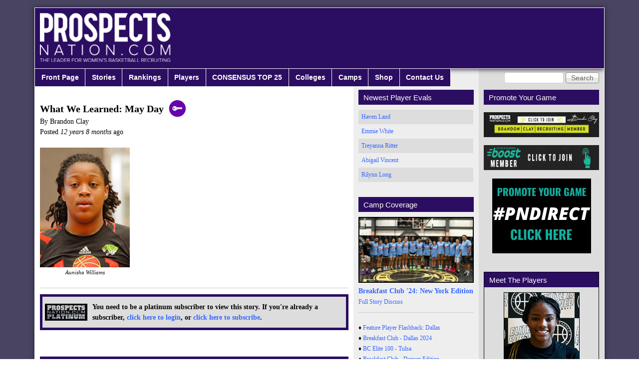

--- FILE ---
content_type: text/html; charset=utf-8
request_url: https://prospectsnation.com/story/what-we-learned-may-day
body_size: 9818
content:
<!DOCTYPE html PUBLIC "-//W3C//DTD XHTML+RDFa 1.0//EN"
  "http://www.w3.org/MarkUp/DTD/xhtml-rdfa-1.dtd">
<html xmlns="http://www.w3.org/1999/xhtml" xml:lang="en" version="XHTML+RDFa 1.0" dir="ltr" prefix="content: http://purl.org/rss/1.0/modules/content/ dc: http://purl.org/dc/terms/ foaf: http://xmlns.com/foaf/0.1/ og: http://ogp.me/ns# rdfs: http://www.w3.org/2000/01/rdf-schema# sioc: http://rdfs.org/sioc/ns# sioct: http://rdfs.org/sioc/types# skos: http://www.w3.org/2004/02/skos/core# xsd: http://www.w3.org/2001/XMLSchema#">

<head profile="http://www.w3.org/1999/xhtml/vocab">
  <meta charset="utf-8" />
<meta name="Generator" content="Drupal 7 (http://drupal.org)" />
<link rel="canonical" href="/story/what-we-learned-may-day" />
<link rel="shortlink" href="/node/20119" />
<link rel="shortcut icon" href="https://prospectsnation.com/favicon.ico" type="image/vnd.microsoft.icon" />
  <title>What We Learned: May Day | Prospects Nation</title>
  <link type="text/css" rel="stylesheet" href="https://prospectsnation.com/sites/default/files/css/css_xE-rWrJf-fncB6ztZfd2huxqgxu4WO-qwma6Xer30m4.css" media="all" />
<link type="text/css" rel="stylesheet" href="https://prospectsnation.com/sites/default/files/css/css_dWBHPbSQWh-19e3Bc29cTHIsefj--RoEVftmVdOAMn4.css" media="all" />
<link type="text/css" rel="stylesheet" href="https://prospectsnation.com/sites/default/files/css/css_DYdH_j0O1J_JSp54pjWVQ2D6r0lLlg0f4eWtVZ6lK5w.css" media="all" />
<link type="text/css" rel="stylesheet" href="https://prospectsnation.com/sites/default/files/css/css_WkIQlS2V8h4Vh16HARhGTGX8u2nA_FzvuTZ5-DXLwaQ.css" media="screen" />
<link type="text/css" rel="stylesheet" href="https://prospectsnation.com/sites/default/files/css/css_Ave6RhDw23VeAwk9vzRUkxvzMWQH48OOgA2m2lO03Gg.css" media="all" />
<link type="text/css" rel="stylesheet" href="https://prospectsnation.com/sites/default/files/css/css_uEBZb8VOAI_9o5QyD7kdrkVVxu0OQgKPNlpgfEONbWE.css" media="screen" />
  <script>window.google_analytics_uacct = "UA-53184135-1";</script>
<script src="//ajax.googleapis.com/ajax/libs/jquery/1.8.3/jquery.min.js"></script>
<script>window.jQuery || document.write("<script src='/sites/all/modules/jquery_update/replace/jquery/1.8/jquery.min.js'>\x3C/script>")</script>
<script src="https://prospectsnation.com/sites/default/files/js/js_Hfha9RCTNm8mqMDLXriIsKGMaghzs4ZaqJPLj2esi7s.js"></script>
<script src="https://prospectsnation.com/sites/default/files/js/js_FVhN18bbqzYEkTilvl31hOmd8NQtZUZya3wnwWYKd_Y.js"></script>
<script src="https://prospectsnation.com/sites/default/files/js/js_rVT5lJPha0r2ySS7eHs15POhIMTdyPv1SpHhlW_Ffb0.js"></script>
<script>(function(i,s,o,g,r,a,m){i["GoogleAnalyticsObject"]=r;i[r]=i[r]||function(){(i[r].q=i[r].q||[]).push(arguments)},i[r].l=1*new Date();a=s.createElement(o),m=s.getElementsByTagName(o)[0];a.async=1;a.src=g;m.parentNode.insertBefore(a,m)})(window,document,"script","https://www.google-analytics.com/analytics.js","ga");ga("create", "UA-53184135-1", {"cookieDomain":"auto"});ga("set", "anonymizeIp", true);ga("send", "pageview");</script>
<script src="https://prospectsnation.com/sites/default/files/js/js_mkOf8eAZHjkUnnEho5ZcIJJwwLD0XTdiKyIH4kf01P8.js"></script>
<script src="https://prospectsnation.com/sites/default/files/js/js_m2DK5VCJchgVnejX1qtRJ6QeMOTdAxxgnF5P2Xh-0FI.js"></script>
<script>jQuery.extend(Drupal.settings, {"basePath":"\/","pathPrefix":"","setHasJsCookie":0,"ajaxPageState":{"theme":"prospects_reloaded","theme_token":"GZ0lOhFGQ3yu22bOfFfUX67nBLV546cIHFWOHYl5fOk","jquery_version":"1.8","js":{"0":1,"\/\/ajax.googleapis.com\/ajax\/libs\/jquery\/1.8.3\/jquery.min.js":1,"1":1,"misc\/jquery-extend-3.4.0.js":1,"misc\/jquery-html-prefilter-3.5.0-backport.js":1,"misc\/jquery.once.js":1,"misc\/drupal.js":1,"sites\/all\/modules\/jquery_update\/replace\/ui\/external\/jquery.cookie.js":1,"sites\/all\/modules\/jquery_update\/replace\/misc\/jquery.form.min.js":1,"misc\/ajax.js":1,"sites\/all\/modules\/jquery_update\/js\/jquery_update.js":1,"sites\/all\/modules\/colorbox\/js\/colorbox.js":1,"sites\/all\/modules\/colorbox\/styles\/default\/colorbox_style.js":1,"sites\/all\/modules\/google_analytics\/googleanalytics.js":1,"2":1,"sites\/all\/modules\/views\/js\/base.js":1,"misc\/progress.js":1,"sites\/all\/modules\/views\/js\/ajax_view.js":1,"sites\/all\/libraries\/superfish\/jquery.hoverIntent.minified.js":1,"sites\/all\/libraries\/superfish\/supposition.js":1,"sites\/all\/libraries\/superfish\/superfish.js":1,"sites\/all\/libraries\/superfish\/supersubs.js":1,"sites\/all\/modules\/superfish\/superfish.js":1,"sites\/all\/themes\/prospects_reloaded\/scripts\/jquery-1.11.2.min.js":1,"sites\/all\/themes\/prospects_reloaded\/scripts\/jquery.browser.min.js":1,"sites\/all\/themes\/prospects_reloaded\/scripts\/jquery.bxslider.min.js":1,"sites\/all\/themes\/prospects_reloaded\/scripts\/jquery.tablesorter.min.js":1,"sites\/all\/themes\/prospects_reloaded\/scripts\/jquery.tablesorter.pager.js":1,"sites\/all\/themes\/prospects_reloaded\/scripts\/jquery.scrollTo.min.js":1,"sites\/all\/themes\/prospects_reloaded\/scripts\/main.js":1},"css":{"modules\/system\/system.base.css":1,"modules\/system\/system.menus.css":1,"modules\/system\/system.messages.css":1,"modules\/system\/system.theme.css":1,"modules\/comment\/comment.css":1,"sites\/all\/modules\/date\/date_api\/date.css":1,"sites\/all\/modules\/date\/date_popup\/themes\/datepicker.1.7.css":1,"modules\/field\/theme\/field.css":1,"modules\/node\/node.css":1,"modules\/search\/search.css":1,"modules\/user\/user.css":1,"sites\/all\/modules\/views\/css\/views.css":1,"sites\/all\/modules\/ckeditor\/css\/ckeditor.css":1,"sites\/all\/modules\/colorbox\/styles\/default\/colorbox_style.css":1,"sites\/all\/modules\/ctools\/css\/ctools.css":1,"sites\/all\/libraries\/superfish\/css\/superfish.css":1,"sites\/all\/themes\/adaptivetheme\/at_core\/css\/at.settings.style.headings.css":1,"sites\/all\/themes\/adaptivetheme\/at_core\/css\/at.settings.style.image.css":1,"sites\/all\/themes\/adaptivetheme\/at_core\/css\/at.layout.css":1,"sites\/all\/themes\/prospects_reloaded\/color\/colors.css":1,"sites\/all\/themes\/prospects_reloaded\/css\/prospects_reloaded.css":1,"sites\/all\/themes\/prospects_reloaded\/css\/prospects_reloaded.settings.style.css":1,"sites\/all\/themes\/prospects_reloaded\/lib\/jquery.bxslider.css":1,"public:\/\/adaptivetheme\/prospects_reloaded_files\/prospects_reloaded.default.layout.css":1,"public:\/\/adaptivetheme\/prospects_reloaded_files\/prospects_reloaded.fonts.css":1}},"colorbox":{"opacity":"0.85","current":"{current} of {total}","previous":"\u00ab Prev","next":"Next \u00bb","close":"Close","maxWidth":"98%","maxHeight":"98%","fixed":true,"mobiledetect":true,"mobiledevicewidth":"480px","file_public_path":"\/sites\/default\/files","specificPagesDefaultValue":"admin*\nimagebrowser*\nimg_assist*\nimce*\nnode\/add\/*\nnode\/*\/edit\nprint\/*\nprintpdf\/*\nsystem\/ajax\nsystem\/ajax\/*"},"googleanalytics":{"trackOutbound":1,"trackMailto":1,"trackDownload":1,"trackDownloadExtensions":"7z|aac|arc|arj|asf|asx|avi|bin|csv|doc(x|m)?|dot(x|m)?|exe|flv|gif|gz|gzip|hqx|jar|jpe?g|js|mp(2|3|4|e?g)|mov(ie)?|msi|msp|pdf|phps|png|ppt(x|m)?|pot(x|m)?|pps(x|m)?|ppam|sld(x|m)?|thmx|qtm?|ra(m|r)?|sea|sit|tar|tgz|torrent|txt|wav|wma|wmv|wpd|xls(x|m|b)?|xlt(x|m)|xlam|xml|z|zip","trackColorbox":1},"urlIsAjaxTrusted":{"\/search\/node":true,"\/story\/what-we-learned-may-day":true,"\/views\/ajax":true},"superfish":{"1":{"id":"1","sf":{"animation":{"opacity":"show","height":"show"},"speed":"\u0027fast\u0027","autoArrows":false,"dropShadows":true,"disableHI":false},"plugins":{"supposition":true,"bgiframe":false,"supersubs":{"minWidth":"12","maxWidth":"27","extraWidth":1}}}},"views":{"ajax_path":"\/views\/ajax","ajaxViews":{"views_dom_id:9206863518877b66ab2d69b637da0542":{"view_name":"player_stories","view_display_id":"block_4","view_args":"20119","view_path":"node\/20119","view_base_path":null,"view_dom_id":"9206863518877b66ab2d69b637da0542","pager_element":0}}},"adaptivetheme":{"prospects_reloaded":{"layout_settings":{"bigscreen":"two-sidebars-right","tablet_landscape":"two-sidebars-right","tablet_portrait":"one-col-vert","smalltouch_landscape":"one-col-vert","smalltouch_portrait":"one-col-stack"},"media_query_settings":{"bigscreen":"only screen and (min-width:1025px)","tablet_landscape":"only screen and (min-width:769px) and (max-width:1024px)","tablet_portrait":"only screen and (min-width:481px) and (max-width:768px)","smalltouch_landscape":"only screen and (min-width:321px) and (max-width:480px)","smalltouch_portrait":"only screen and (max-width:320px)"}}}});</script>
</head>
<body class="html not-front not-logged-in two-sidebars page-node page-node- page-node-20119 node-type-story site-name-hidden atr-7.x-3.x atv-7.x-3.0 site-name-prospects-nation section-story color-scheme-custom prospects-reloaded bs-n bb-n mb-dd mbp-l rc-0" >
  <div id="skip-link">
    <a href="#main-content" class="element-invisible element-focusable">Skip to main content</a>
  </div>
    <div class="texture-overlay">
	<div id="page" class="container page ssc-n ssw-n ssa-l sss-n btc-n btw-b bta-l bts-n ntc-n ntw-b nta-l nts-n ctc-n ctw-b cta-l cts-n ptc-n ptw-b pta-l pts-n">

		<header id="header" class="clearfix" role="banner">
			<div class="header-inner clearfix">

									<!-- start: Branding -->
					<div id="branding" class="branding-elements clearfix">

													<div id="logo">
								<a href="/"><img class="site-logo" typeof="foaf:Image" src="https://prospectsnation.com/sites/default/files/logo_0_0.png" alt="Prospects Nation" /></a>							</div>
						
													<!-- start: Site name and Slogan hgroup -->
							<div id="name-and-slogan" class="element-invisible h-group" id="name-and-slogan">

																	<h1 id="site-name" class="element-invisible" id="site-name"><a href="/" title="Home page">Prospects Nation</a></h1>
								
								
							</div><!-- /end #name-and-slogan -->
						
					</div><!-- /end #branding -->
				
				
			</div>

		</header> <!-- /header -->

		<div id="menu-bar" class="nav clearfix"><div id="block-search-form" class="block block-search no-title menu-wrapper menu-bar-wrapper clearfix odd first block-count-1 block-region-menu-bar block-form"  role="search">  
  
  <form action="/story/what-we-learned-may-day" method="post" id="search-block-form" accept-charset="UTF-8"><div><div class="container-inline">
      <h2 class="element-invisible">Search form</h2>
    <div class="form-item form-type-textfield form-item-search-block-form">
  <label class="element-invisible" for="edit-search-block-form--2">Search </label>
 <input title="Enter the terms you wish to search for." type="search" id="edit-search-block-form--2" name="search_block_form" value="" size="15" maxlength="128" class="form-text" />
</div>
<div class="form-actions form-wrapper" id="edit-actions"><input type="submit" id="edit-submit" name="op" value="Search" class="form-submit" /></div><input type="hidden" name="form_build_id" value="form-Mky_cQkcMfoCyNWDrKxZrBgVxJNEopssACxWYWDTQ-Y" />
<input type="hidden" name="form_id" value="search_block_form" />
</div>
</div></form>
  </div><nav id="block-superfish-1" class="block block-superfish menu-wrapper menu-bar-wrapper clearfix even last block-count-2 block-region-menu-bar block-1" >  
      <h2 class="element-invisible block-title">Main menu</h2>
  
  <ul id="superfish-1" class="menu sf-menu sf-main-menu sf-horizontal sf-style-none sf-total-items-9 sf-parent-items-6 sf-single-items-3"><li id="menu-218-1" class="first odd sf-item-1 sf-depth-1 sf-no-children"><a href="/" title="" class="sf-depth-1">Front Page</a></li><li id="menu-525-1" class="middle even sf-item-2 sf-depth-1 sf-no-children"><a href="/storyarchive" title="" class="sf-depth-1">Stories</a></li><li id="menu-526-1" class="middle odd sf-item-3 sf-depth-1 sf-total-children-3 sf-parent-children-2 sf-single-children-1 menuparent"><a href="/players/ranked/all/" title="" class="sf-depth-1 menuparent">Rankings</a><ul><li id="menu-5498-1" class="first odd sf-item-1 sf-depth-2 sf-total-children-3 sf-parent-children-0 sf-single-children-3 menuparent"><a href="https://prospectsnation.com/2025-consensus-top-25" title="" class="sf-depth-2 menuparent">CONSENSUS TOP 25</a><ul><li id="menu-5500-1" class="first odd sf-item-1 sf-depth-3 sf-no-children"><a href="https://prospectsnation.com/2025-consensus-top-25" title="" class="sf-depth-3">CONSENSUS T25 - 2025</a></li><li id="menu-5501-1" class="middle even sf-item-2 sf-depth-3 sf-no-children"><a href="https://prospectsnation.com/2026-consensus-top-25" title="CONSENSUS Top 25 rankings 2026." class="sf-depth-3">CONSENSUS T25 - 2026</a></li><li id="menu-5504-1" class="last odd sf-item-3 sf-depth-3 sf-no-children"><a href="https://prospectsnation.com/2027-consensus-top-20" title="Consensus Rankings - Class of 2027" class="sf-depth-3">CONSENSUS T20 - 2027</a></li></ul></li><li id="menu-5492-1" class="middle even sf-item-2 sf-depth-2 sf-no-children"><a href="https://prospectsnation.com/players/e150/2027" title="ELITE 40 - 2027" class="sf-depth-2">ELITE 25 -- 2027</a></li><li id="menu-1539-1" class="last odd sf-item-3 sf-depth-2 sf-total-children-14 sf-parent-children-0 sf-single-children-14 menuparent"><a href="http://prospectsnation.com/players/ranked/all" title="" class="sf-depth-2 menuparent">ELITE 150 Archive</a><ul><li id="menu-915-1" class="first odd sf-item-1 sf-depth-3 sf-no-children"><a href="/players/ranked/2013" title="2013 Top 100 Players" class="sf-depth-3">ELITE 100--2013</a></li><li id="menu-916-1" class="middle even sf-item-2 sf-depth-3 sf-no-children"><a href="/players/ranked/2014" title="2014 Top 150 Players" class="sf-depth-3">ELITE 150--2014</a></li><li id="menu-917-1" class="middle odd sf-item-3 sf-depth-3 sf-no-children"><a href="/players/ranked/2015" title="2015 Top 150 Players" class="sf-depth-3">ELITE 150--2015</a></li><li id="menu-918-1" class="middle even sf-item-4 sf-depth-3 sf-no-children"><a href="/players/ranked/2016" title="2016 Top 150 Players" class="sf-depth-3">ELITE 150 -- 2016</a></li><li id="menu-919-1" class="middle odd sf-item-5 sf-depth-3 sf-no-children"><a href="/players/ranked/2017" title="2017 Top 150 Players" class="sf-depth-3">ELITE 150 -- 2017</a></li><li id="menu-1545-1" class="middle even sf-item-6 sf-depth-3 sf-no-children"><a href="http://prospectsnation.com/players/ranked/2018" title="Top 150 players in 2018 class" class="sf-depth-3">ELITE 150 -- 2018</a></li><li id="menu-2948-1" class="middle odd sf-item-7 sf-depth-3 sf-no-children"><a href="https://prospectsnation.com/players/ranked/2019" title="Top 150 players from the 2019 class." class="sf-depth-3">ELITE 150 -- 2019</a></li><li id="menu-3750-1" class="middle even sf-item-8 sf-depth-3 sf-no-children"><a href="https://prospectsnation.com/players/ranked/2020" title="Top 60 Rankings - 2020 class" class="sf-depth-3">ELITE 150 -- 2020</a></li><li id="menu-4286-1" class="middle odd sf-item-9 sf-depth-3 sf-no-children"><a href="https://prospectsnation.com/players/ranked/2021" title="Top 150 players in the 2021 class." class="sf-depth-3">ELITE 150 -- 2021</a></li><li id="menu-5219-1" class="middle even sf-item-10 sf-depth-3 sf-no-children"><a href="https://prospectsnation.com/players/e150/2022" title="ELITE 150 - Class of 2022" class="sf-depth-3">ELITE 150 -- 2022</a></li><li id="menu-5358-1" class="middle odd sf-item-11 sf-depth-3 sf-no-children"><a href="https://prospectsnation.com/players/e150/2023" title="2023 ELITE 150" class="sf-depth-3">ELITE 150 -- 2023</a></li><li id="menu-5488-1" class="middle even sf-item-12 sf-depth-3 sf-no-children"><a href="https://prospectsnation.com/players/e150/2024" title="Elite 150 Watch List - 2024" class="sf-depth-3">ELITE 150 -- 2024</a></li><li id="menu-5490-1" class="middle odd sf-item-13 sf-depth-3 sf-no-children"><a href="https://prospectsnation.com/players/e150/2025" title="Top 150 - 2025 Class" class="sf-depth-3">ELITE 150 -- 2025</a></li><li id="menu-5491-1" class="last even sf-item-14 sf-depth-3 sf-no-children"><a href="https://prospectsnation.com/players/e150/2026" title="ELITE 150 - 2026" class="sf-depth-3">ELITE 150 -- 2026</a></li></ul></li></ul></li><li id="menu-527-1" class="middle even sf-item-4 sf-depth-1 sf-total-children-10 sf-parent-children-4 sf-single-children-6 menuparent"><a href="/players/all" title="" class="sf-depth-1 menuparent">Players</a><ul><li id="menu-1150-1" class="first odd sf-item-1 sf-depth-2 sf-no-children"><a href="/players/all" title="" class="sf-depth-2">All Players</a></li><li id="menu-1731-1" class="middle even sf-item-2 sf-depth-2 sf-total-children-13 sf-parent-children-0 sf-single-children-13 menuparent"><a href="http://prospectsnation.com/players/all/2014" title="List of past classes of players" class="sf-depth-2 menuparent">Past Players</a><ul><li id="menu-927-1" class="first odd sf-item-1 sf-depth-3 sf-no-children"><a href="/players/all/2013" title="2013 Prospects List" class="sf-depth-3">2013 Players</a></li><li id="menu-928-1" class="middle even sf-item-2 sf-depth-3 sf-no-children"><a href="/players/all/2014" title="2014 Prospects List" class="sf-depth-3">2014 Players</a></li><li id="menu-929-1" class="middle odd sf-item-3 sf-depth-3 sf-no-children"><a href="/players/all/2015" title="2015 Prospects List" class="sf-depth-3">2015 Players</a></li><li id="menu-930-1" class="middle even sf-item-4 sf-depth-3 sf-no-children"><a href="/players/all/2016" title="2016 Prospects List" class="sf-depth-3">2016 Players</a></li><li id="menu-931-1" class="middle odd sf-item-5 sf-depth-3 sf-no-children"><a href="/players/all/2017" title="2017 Prospects List" class="sf-depth-3">2017 Players</a></li><li id="menu-932-1" class="middle even sf-item-6 sf-depth-3 sf-no-children"><a href="/players/all/2018" title="2018 Prospects List" class="sf-depth-3">2018 Players</a></li><li id="menu-933-1" class="middle odd sf-item-7 sf-depth-3 sf-no-children"><a href="/players/all/2019" title="2019 Prospects List" class="sf-depth-3">2019 Players</a></li><li id="menu-934-1" class="middle even sf-item-8 sf-depth-3 sf-no-children"><a href="/players/all/2020" title="2020 Prospects List" class="sf-depth-3">2020 Players</a></li><li id="menu-1732-1" class="middle odd sf-item-9 sf-depth-3 sf-no-children"><a href="http://prospectsnation.com/players/all/2021" title="Players from the 2021 graduating class" class="sf-depth-3">2021 Players</a></li><li id="menu-1733-1" class="middle even sf-item-10 sf-depth-3 sf-no-children"><a href="http://prospectsnation.com/players/all/2022" title="List of players from the 2022 graduating class." class="sf-depth-3">2022 Players</a></li><li id="menu-3947-1" class="middle odd sf-item-11 sf-depth-3 sf-no-children"><a href="http://prospectsnation.com/players/all/2023" title="List of players from the 2023 graduating class." class="sf-depth-3">2023 Players</a></li><li id="menu-3948-1" class="middle even sf-item-12 sf-depth-3 sf-no-children"><a href="http://prospectsnation.com/players/all/2024" title="List of player from the 2024 graduating class." class="sf-depth-3">2024 Players</a></li><li id="menu-4288-1" class="last odd sf-item-13 sf-depth-3 sf-no-children"><a href="http://prospectsnation.com/players/all/2025" title="2025 Player List" class="sf-depth-3">2025 Players</a></li></ul></li><li id="menu-5351-1" class="middle odd sf-item-3 sf-depth-2 sf-no-children"><a href="https://prospectsnation.com/players/all/2026" title="List of players from the 2026 graduating class." class="sf-depth-2">2026 Players</a></li><li id="menu-5352-1" class="middle even sf-item-4 sf-depth-2 sf-no-children"><a href="https://prospectsnation.com/players/all/2027" title="List of player from the 2027 graduating class." class="sf-depth-2">2027 Players</a></li><li id="menu-5486-1" class="middle odd sf-item-5 sf-depth-2 sf-no-children"><a href="https://prospectsnation.com/players/all/2028" title="List of players from the 2028 graduating class." class="sf-depth-2">2028 Players</a></li><li id="menu-5487-1" class="middle even sf-item-6 sf-depth-2 sf-no-children"><a href="https://prospectsnation.com/players/all/2029" title="List of players from the 2029 graduating class." class="sf-depth-2">2029 Players</a></li><li id="menu-1730-1" class="middle odd sf-item-7 sf-depth-2 sf-total-children-3 sf-parent-children-0 sf-single-children-3 menuparent"><a href="http://prospectsnation.com/players/all/2020" title="Players yet to enter high school" class="sf-depth-2 menuparent">Underclass Players</a><ul><li id="menu-5493-1" class="first odd sf-item-1 sf-depth-3 sf-no-children"><a href="https://prospectsnation.com/players/all/2030" title="List of Players from the 2030 Class graduating class." class="sf-depth-3">2030 Players</a></li><li id="menu-5494-1" class="middle even sf-item-2 sf-depth-3 sf-no-children"><a href="https://prospectsnation.com/players/all/2031" title="List of players from the 2031 graduating class." class="sf-depth-3">2031 Players</a></li><li id="menu-5505-1" class="last odd sf-item-3 sf-depth-3 sf-no-children"><a href="https://prospectsnation.com/players/all/2032" title="Class of 2032 players" class="sf-depth-3">2032 Players</a></li></ul></li><li id="menu-938-1" class="middle even sf-item-8 sf-depth-2 sf-total-children-8 sf-parent-children-0 sf-single-children-8 menuparent"><a href="/players/all/int" title="" class="sf-depth-2 menuparent">International Prospects</a><ul><li id="menu-1153-1" class="first odd sf-item-1 sf-depth-3 sf-no-children"><a href="/players/all/int" title="" class="sf-depth-3">All International</a></li><li id="menu-4285-1" class="middle even sf-item-2 sf-depth-3 sf-no-children"><a href="https://prospectsnation.com/players/all/int/2019" title="2019 players from outside the USA." class="sf-depth-3">2019 International</a></li><li id="menu-3197-1" class="middle odd sf-item-3 sf-depth-3 sf-no-children"><a href="https://prospectsnation.com/players/all/int/2018" title="2018 players from outside the USA" class="sf-depth-3">2018 International</a></li><li id="menu-3110-1" class="middle even sf-item-4 sf-depth-3 sf-no-children"><a href="https://prospectsnation.com/players/all/int/2017" title="List of international players in the class of 2017." class="sf-depth-3">2017 International</a></li><li id="menu-2284-1" class="middle odd sf-item-5 sf-depth-3 sf-no-children"><a href="http://prospectsnation.com/players/all/int/2016" title="List of international players in the 2016 class." class="sf-depth-3">2016 International</a></li><li id="menu-939-1" class="middle even sf-item-6 sf-depth-3 sf-no-children"><a href="/players/all/int/2015" title="" class="sf-depth-3">2015 International </a></li><li id="menu-940-1" class="middle odd sf-item-7 sf-depth-3 sf-no-children"><a href="/players/all/int/2014" title="" class="sf-depth-3">2014 International</a></li><li id="menu-941-1" class="last even sf-item-8 sf-depth-3 sf-no-children"><a href="/players/all/int/2013" title="" class="sf-depth-3">2013 International </a></li></ul></li><li id="menu-942-1" class="middle odd sf-item-9 sf-depth-2 sf-no-children"><a href="/players/states" title="" class="sf-depth-2">Players By State</a></li><li id="menu-2313-1" class="last even sf-item-10 sf-depth-2 sf-total-children-4 sf-parent-children-0 sf-single-children-4 menuparent"><a href="/players/all/pro" title="" class="sf-depth-2 menuparent">Pro Prospects</a><ul><li id="menu-2314-1" class="first odd sf-item-1 sf-depth-3 sf-no-children"><a href="/players/all/pro/2016" title="" class="sf-depth-3">2016 Pro Prospects</a></li><li id="menu-2315-1" class="middle even sf-item-2 sf-depth-3 sf-no-children"><a href="/players/all/pro/2017" title="" class="sf-depth-3">2017 Pro Prospects</a></li><li id="menu-2316-1" class="middle odd sf-item-3 sf-depth-3 sf-no-children"><a href="/players/all/pro/2018" title="" class="sf-depth-3">2018 Pro Prospects</a></li><li id="menu-2317-1" class="last even sf-item-4 sf-depth-3 sf-no-children"><a href="/players/all/pro/2019" title="" class="sf-depth-3">2019 Pro Prospects</a></li></ul></li></ul></li><li id="menu-5499-1" class="middle odd sf-item-5 sf-depth-1 sf-total-children-2 sf-parent-children-0 sf-single-children-2 menuparent"><a href="https://prospectsnation.com/2025-consensus-top-25" title="CONSENSUS TOP 25 Player Rankings" class="sf-depth-1 menuparent">CONSENSUS TOP 25</a><ul><li id="menu-5503-1" class="first odd sf-item-1 sf-depth-2 sf-no-children"><a href="https://prospectsnation.com/2025-consensus-top-25" title="2025 Consensus Top 25" class="sf-depth-2">2025 CONSENSUS</a></li><li id="menu-5502-1" class="last even sf-item-2 sf-depth-2 sf-no-children"><a href="https://prospectsnation.com/2026-consensus-top-25" title="2026 Consensus Top 25" class="sf-depth-2">2026 CONSENSUS</a></li></ul></li><li id="menu-528-1" class="middle even sf-item-6 sf-depth-1 sf-total-children-5 sf-parent-children-1 sf-single-children-4 menuparent"><a href="/players/committed/2015" title="" class="sf-depth-1 menuparent">Colleges</a><ul><li id="menu-5496-1" class="first odd sf-item-1 sf-depth-2 sf-no-children"><a href="https://prospectsnation.com/players/verbals/2024" title="Commitments from the 2024 class." class="sf-depth-2">2024 Commits</a></li><li id="menu-5497-1" class="middle even sf-item-2 sf-depth-2 sf-no-children"><a href="https://prospectsnation.com/players/verbals/2025" title="Commitments from the 2025 class." class="sf-depth-2">2025 Verbals</a></li><li id="menu-1540-1" class="middle odd sf-item-3 sf-depth-2 sf-no-children"><a href="http://prospectsnation.com/college-news" title="" class="sf-depth-2">College Recruiting News</a></li><li id="menu-3113-1" class="middle even sf-item-4 sf-depth-2 sf-total-children-10 sf-parent-children-0 sf-single-children-10 menuparent"><a href="https://prospectsnation.com/players/committed/2015" title="Past Recruiting Classes By School" class="sf-depth-2 menuparent">Recruiting Class Archive</a><ul><li id="menu-5495-1" class="first odd sf-item-1 sf-depth-3 sf-no-children"><a href="https://prospectsnation.com/players/verbals/2023" title="Commits from the 2023 recruiting class." class="sf-depth-3">2023 Commits</a></li><li id="menu-5356-1" class="middle even sf-item-2 sf-depth-3 sf-no-children"><a href="https://prospectsnation.com/players/verbals/2022" title="Commitments from the class of 2022" class="sf-depth-3">2022 Commits</a></li><li id="menu-5217-1" class="middle odd sf-item-3 sf-depth-3 sf-no-children"><a href="https://prospectsnation.com/players/verbals/2021" title="Commitments in the class of 2021" class="sf-depth-3">2021 Commits</a></li><li id="menu-4287-1" class="middle even sf-item-4 sf-depth-3 sf-no-children"><a href="https://prospectsnation.com/players/verbals/2020" title="2020 Verbal Commitments" class="sf-depth-3">2020 Commits</a></li><li id="menu-3112-1" class="middle odd sf-item-5 sf-depth-3 sf-no-children"><a href="https://prospectsnation.com/players/verbals/2019" title="2019 Verbal Commitments" class="sf-depth-3">2019 Commits</a></li><li id="menu-3106-1" class="middle even sf-item-6 sf-depth-3 sf-no-children"><a href="https://prospectsnation.com/players/verbals/2018" title="2018 Commitments" class="sf-depth-3">2018 Commits</a></li><li id="menu-1727-1" class="middle odd sf-item-7 sf-depth-3 sf-no-children"><a href="http://prospectsnation.com/players/verbals/2017" title="2017 Commitments" class="sf-depth-3">2017 Commits</a></li><li id="menu-949-1" class="middle even sf-item-8 sf-depth-3 sf-no-children"><a href="http://prospectsnation.com/players/committed/2016" title="Committed players in the 2016 class." class="sf-depth-3">2016 Commits</a></li><li id="menu-948-1" class="middle odd sf-item-9 sf-depth-3 sf-no-children"><a href="/players/committed/2015" title="" class="sf-depth-3">2015 Commits</a></li><li id="menu-947-1" class="last even sf-item-10 sf-depth-3 sf-no-children"><a href="/players/committed/2014" title="" class="sf-depth-3">2014 Commits</a></li></ul></li><li id="menu-1729-1" class="last odd sf-item-5 sf-depth-2 sf-no-children"><a href="http://prospectsnation.com/transfer-tracker" title="" class="sf-depth-2">Transfer Tracker</a></li></ul></li><li id="menu-2297-1" class="middle odd sf-item-7 sf-depth-1 sf-total-children-4 sf-parent-children-0 sf-single-children-4 menuparent"><a href="http://prospectsnation.com/camps" title="Exposure camps covered by PN Staff." class="sf-depth-1 menuparent">Camps</a><ul><li id="menu-2304-1" class="first odd sf-item-1 sf-depth-2 sf-no-children"><a href="http://prospectsnation.com/camps" title="Exposure Camp Calendar" class="sf-depth-2">Camp Calendar</a></li><li id="menu-5353-1" class="middle even sf-item-2 sf-depth-2 sf-no-children"><a href="https://prospectsnation.com/pn-all-american-camp" title="PN All-American Camp" class="sf-depth-2">PN All-American Camp 2023</a></li><li id="menu-2306-1" class="middle odd sf-item-3 sf-depth-2 sf-no-children"><a href="http://prospectsnation.com/players/all/eba" title="See some of the players who have competed at Elite Basketball Academy camps." class="sf-depth-2">BCS Training Academy</a></li><li id="menu-2305-1" class="last even sf-item-4 sf-depth-2 sf-no-children"><a href="http://prospectsnation.com/players/all/checkmeout" title="See some of the players who have competed in Check Me Out Showcases." class="sf-depth-2">Check Me Out Showcases</a></li></ul></li><li id="menu-530-1" class="middle even sf-item-8 sf-depth-1 sf-total-children-3 sf-parent-children-0 sf-single-children-3 menuparent"><a href="https://prospectsnation.com" title="ProspectsNation.com" class="sf-depth-1 menuparent">Shop</a><ul><li id="menu-5221-1" class="first odd sf-item-1 sf-depth-2 sf-no-children"><a href="https://prospectsnation.com/pn-direct" title="PN Direct Player Evals." class="sf-depth-2">Direct Evaluations</a></li><li id="menu-5222-1" class="middle even sf-item-2 sf-depth-2 sf-no-children"><a href="https://shop.eliteisearned.com" title="Elite Is Earned Gear -- Online Store" class="sf-depth-2">Get EIE Gear</a></li><li id="menu-5223-1" class="last odd sf-item-3 sf-depth-2 sf-no-children"><a href="https://brandonclaylifestyle.com/collections/all" title="Brandon Clay Lifestyle Store" class="sf-depth-2">Get BCL Gear</a></li></ul></li><li id="menu-957-1" class="last odd sf-item-9 sf-depth-1 sf-no-children"><a href="/contact-us" title="Contact Us" class="sf-depth-1">Contact Us</a></li></ul>
  </nav></div>
		<!-- Breadcrumbs -->
		
		
		<div id="columns">
			<div class="columns-inner clearfix">

				<div id="content-column">
					<div class="content-inner">
						<!-- Messages and Help -->
																		
						
						<section id="main-content" role="main">

																						<header id="main-content-header" class="clearfix">

																														<h1 id="page-title">What We Learned: May Day</h1>
																												
								</header>
														
															<div id="content">
									<div id="block-system-main" class="block block-system no-title odd first block-count-3 block-region-content block-main" >  
  
  <article id="node-20119" class="node node-story article odd node-full ia-n clearfix" about="/story/what-we-learned-may-day" typeof="sioc:Item foaf:Document" role="article">
  <!-- TESTING4 -->  			<footer class="submitted">
					 <!--  <p class="author-datetime"><span property="dc:date dc:created" content="2013-05-13T10:44:39-07:00" datatype="xsd:dateTime" rel="sioc:has_creator">Submitted by <span class="username" xml:lang="" about="/users/hansen" typeof="sioc:UserAccount" property="foaf:name" datatype="">hansen</span> on <time datetime="2013-05-13T10:44:39-0700" pubdate="pubdate">Mon, 2013-05-13 10:44</time></span></p> -->
		</footer>
	         

	<div class="view view-player-stories view-id-player_stories view-display-id-block_4 view-dom-id-9206863518877b66ab2d69b637da0542">
        
  
  
      <div class="view-content">
        <div>
      
  <div class="player_story_title">        <span>What We Learned: May Day</span><span class="views-field-field-premium-flag"><img src="/sites/default/files/hg_small.png"></span>  </div>  <div class="player_story_author">    <span>By</span>    <div>Brandon Clay</div>  </div>  
  <div class="player_story_author_role">        <div></div>  </div>  
  <div class="player_story_date">    <span>Posted</span>    <span><em class="placeholder">12 years 8 months</em> ago</span>  </div>  
          <div class="player_story_photo"><div class="image-caption"><img typeof="foaf:Image" class="image-style-story" src="https://prospectsnation.com/sites/default/files/styles/story/public/aunisha-williams-150.jpg?itok=cGgXA-6U" width="300" height="400" alt="What We Learned: May Day" title="What We Learned: May Day" />Aunisha Williams</div></div>    
  <div class="story_border">        <span></span>  </div>  
  <div class="views-field views-field-field-small-deck">        <div class="field-content"></div>  </div>  </div>
    </div>
  
  
  
  
  
  
</div><!-- <p>Platinum subscribers can read all of the latest stories</p> -->
 <p class="premium-content-warning">You need to be a platinum subscriber to view this story. If you're already a subscriber, <a href="/user/login">click here to login</a>, or <a href="/get-platinum">click here to subscribe</a>.</p>
</article>

  </div><section id="block-block-10" class="block block-block even last block-count-4 block-region-content block-10" >  
      <h2 class="block-title">Follow The Feed</h2>
  
  <p><a class="twitter-follow-button" data-show-count="false" data-size="large" href="https://twitter.com/BrandonClayPSB?ref_src=twsrc%5Etfw" style="text-decoration: underline; color: rgb(147, 110, 198);">Follow @BrandonClayPSB</a><br />
<a class="twitter-follow-button" data-show-count="false" data-size="large" href="https://twitter.com/ChrisHansenPSB?ref_src=twsrc%5Etfw">Follow @ChrisHansenPSB</a><br />
<a class="twitter-follow-button" data-show-count="false" data-size="large" href="https://twitter.com/ProspectsNation?ref_src=twsrc%5Etfw">Follow @ProspectsNation</a></p>

  </section>								</div>
							
							<!-- Feed icons (RSS, Atom icons etc -->
							
						</section> <!-- /main-content -->

						<div class="region region-content-aside"><div class="region-inner clearfix"><section id="block-views-storyarchive-block" class="block block-views odd first last block-count-5 block-region-content-aside block-storyarchive-block" ><div class="block-inner clearfix">  
      <h2 class="block-title">Latest Articles</h2>
  
  <div class="block-content content"><div class="view view-storyarchive view-id-storyarchive view-display-id-block view-dom-id-b8c9cda326cf41799f899f5c99f9324c">
        
  
  
      <div class="view-content">
      <table  class="views-table cols-4">
         <thead>
      <tr>
                  <th  class="views-field views-field-field-premium-flag" scope="col">
                      </th>
                  <th  class="views-field views-field-title" scope="col">
            Title          </th>
                  <th  class="views-field views-field-field-author" scope="col">
            Author          </th>
                  <th  class="views-field views-field-created" scope="col">
            Date          </th>
              </tr>
    </thead>
    <tbody>
          <tr  class="odd views-row-first">
                  <td  class="views-field views-field-field-premium-flag">
                      </td>
                  <td  class="views-field views-field-title">
            <a href="/story/eie-camp-rewind">EIE Camp Rewind</a>          </td>
                  <td  class="views-field views-field-field-author">
            Chris Hansen          </td>
                  <td  class="views-field views-field-created">
            2026-01-13 10:39          </td>
              </tr>
          <tr  class="even">
                  <td  class="views-field views-field-field-premium-flag">
                      </td>
                  <td  class="views-field views-field-title">
            <a href="/story/rankings-release-2026-2027">Rankings Release - 2026 &amp; 2027</a>          </td>
                  <td  class="views-field views-field-field-author">
            Chris Hansen          </td>
                  <td  class="views-field views-field-created">
            2025-10-08 09:13          </td>
              </tr>
          <tr  class="odd">
                  <td  class="views-field views-field-field-premium-flag">
                      </td>
                  <td  class="views-field views-field-title">
            <a href="/story/film-room-evals-october-6">Film Room Evals - October 6</a>          </td>
                  <td  class="views-field views-field-field-author">
            Brandon Clay          </td>
                  <td  class="views-field views-field-created">
            2025-10-06 08:22          </td>
              </tr>
          <tr  class="even">
                  <td  class="views-field views-field-field-premium-flag">
                      </td>
                  <td  class="views-field views-field-title">
            <a href="/story/scrambling-spots-usab-trials">Scrambling For Spots At USAB Trials</a>          </td>
                  <td  class="views-field views-field-field-author">
            Chris Hansen &amp; Brandon Clay          </td>
                  <td  class="views-field views-field-created">
            2025-05-24 10:18          </td>
              </tr>
          <tr  class="odd">
                  <td  class="views-field views-field-field-premium-flag">
                      </td>
                  <td  class="views-field views-field-title">
            <a href="/story/usa-trials-first-day-standouts">USA Trials - First Day Standouts</a>          </td>
                  <td  class="views-field views-field-field-author">
            Chris Hansen &amp; Brandon Clay          </td>
                  <td  class="views-field views-field-created">
            2025-05-22 22:57          </td>
              </tr>
          <tr  class="even">
                  <td  class="views-field views-field-field-premium-flag">
                      </td>
                  <td  class="views-field views-field-title">
            <a href="/story/indy-small-group-sessions-group-2">Indy Small Group Sessions - Group 2</a>          </td>
                  <td  class="views-field views-field-field-author">
            Brandon Clay          </td>
                  <td  class="views-field views-field-created">
            2025-05-09 18:12          </td>
              </tr>
          <tr  class="odd">
                  <td  class="views-field views-field-field-premium-flag">
                      </td>
                  <td  class="views-field views-field-title">
            <a href="/story/bc-small-groups-indy">BC Small Groups - Indy</a>          </td>
                  <td  class="views-field views-field-field-author">
            Brandon Clay          </td>
                  <td  class="views-field views-field-created">
            2025-05-05 12:04          </td>
              </tr>
          <tr  class="even">
                  <td  class="views-field views-field-field-premium-flag">
                      </td>
                  <td  class="views-field views-field-title">
            <a href="/story/bc-brand-marketing-april-14">BC Brand Marketing - April 14</a>          </td>
                  <td  class="views-field views-field-field-author">
            Brandon Clay          </td>
                  <td  class="views-field views-field-created">
            2025-04-14 16:23          </td>
              </tr>
          <tr  class="odd">
                  <td  class="views-field views-field-field-premium-flag">
                      </td>
                  <td  class="views-field views-field-title">
            <a href="/story/spring-showdown-day-one">Spring Showdown Day One</a>          </td>
                  <td  class="views-field views-field-field-author">
            Brandon Clay          </td>
                  <td  class="views-field views-field-created">
            2025-03-30 08:01          </td>
              </tr>
          <tr  class="even views-row-last">
                  <td  class="views-field views-field-field-premium-flag">
                      </td>
                  <td  class="views-field views-field-title">
            <a href="/story/sooners-land-no-1-chavez">Sooners Land No. 1 Chavez</a>          </td>
                  <td  class="views-field views-field-field-author">
            Chris Hansen          </td>
                  <td  class="views-field views-field-created">
            2025-03-26 07:56          </td>
              </tr>
      </tbody>
</table>
    </div>
  
  
  
  
  
  
</div></div>
  </div></section></div></div>
					</div>
				</div> <!-- /content-column -->

				<div class="region region-sidebar-first sidebar"><div class="region-inner clearfix"><section id="block-views-latest-players-block" class="block block-views odd first block-count-6 block-region-sidebar-first block-latest-players-block" ><div class="block-inner clearfix">  
      <h2 class="block-title">Newest Player Evals</h2>
  
  <div class="block-content content"><div class="view view-latest-players view-id-latest_players view-display-id-block view-dom-id-a210735d164ff4e1b6070dd03cf64c03">
        
  
  
      <div class="view-content">
      <table  class="views-table cols-0">
       <tbody>
          <tr  class="odd views-row-first">
                  <td  class="views-field views-field-title">
            <a href="/player/haven-land">Haven Land</a>          </td>
              </tr>
          <tr  class="even">
                  <td  class="views-field views-field-title">
            <a href="/player/emmie-white">Emmie White</a>          </td>
              </tr>
          <tr  class="odd">
                  <td  class="views-field views-field-title">
            <a href="/player/treyanna-ritter">Treyanna Ritter</a>          </td>
              </tr>
          <tr  class="even">
                  <td  class="views-field views-field-title">
            <a href="/player/abigail-vincent">Abigail Vincent</a>          </td>
              </tr>
          <tr  class="odd views-row-last">
                  <td  class="views-field views-field-title">
            <a href="/player/rilynn-long">Rilynn Long</a>          </td>
              </tr>
      </tbody>
</table>
    </div>
  
  
  
  
  
  
</div></div>
  </div></section><section id="block-views-leader-story-block-5" class="block block-views even block-count-7 block-region-sidebar-first block-leader-story-block-5" ><div class="block-inner clearfix">  
      <h2 class="block-title">Camp Coverage</h2>
  
  <div class="block-content content"><div class="view view-leader-story view-id-leader_story view-display-id-block_5 view-dom-id-cbee5b696815b0fba7f2c62b0b0d78a8">
        
  
  
      <div class="view-content">
        <div class="views-row views-row-1 views-row-odd views-row-first views-row-last">
      
  <div class="views-field views-field-field-lead-photo">        <div class="field-content"><a href="/story/breakfast-club-24-new-york-edition"><img typeof="foaf:Image" class="image-style-none" src="https://prospectsnation.com/sites/default/files/bfast-club-ny24-hd.jpg" width="1920" height="1080" /></a></div>  </div>  
  <div class="views-field views-field-title">        <div class="field-content lead_story_title"><a href="/story/breakfast-club-24-new-york-edition">Breakfast Club &#039;24: New York Edition</a></div>  </div>  
  <div class="views-field views-field-view-node">        <span class="field-content"><a href="/story/breakfast-club-24-new-york-edition">Full Story</a></span>  </div>  
  <div class="views-field views-field-path">        <span class="field-content"><a href="/story/breakfast-club-24-new-york-edition#comments">Discuss</a></span>  </div>  </div>
    </div>
  
  
  
  
  
  
</div></div>
  </div></section><div id="block-views-leader-story-block-6" class="block block-views no-title odd last block-count-8 block-region-sidebar-first block-leader-story-block-6" ><div class="block-inner clearfix">  
  
  <div class="block-content content"><div class="view view-leader-story view-id-leader_story view-display-id-block_6 view-dom-id-e8ac7d9e949c9bfc3d20fa9e4418344e">
        
  
  
      <div class="view-content">
        <div class="views-row views-row-1 views-row-odd views-row-first">
      
  <div>    <span>♦</span>    <div class="lead_story_title"><a href="/story/feature-player-flashback-dallas">Feature Player Flashback: Dallas</a></div>  </div>  </div>
  <div class="views-row views-row-2 views-row-even">
      
  <div>    <span>♦</span>    <div class="lead_story_title"><a href="/story/breakfast-club-dallas-2024">Breakfast Club - Dallas 2024</a></div>  </div>  </div>
  <div class="views-row views-row-3 views-row-odd">
      
  <div>    <span>♦</span>    <div class="lead_story_title"><a href="/story/bc-elite-100-tulsa">BC Elite 100 - Tulsa</a></div>  </div>  </div>
  <div class="views-row views-row-4 views-row-even views-row-last">
      
  <div>    <span>♦</span>    <div class="lead_story_title"><a href="/story/breakfast-club-denver-edition">Breakfast Club - Denver Edition</a></div>  </div>  </div>
    </div>
  
  
  
  
  
  
</div></div>
  </div></div></div></div>				<div class="region region-sidebar-second sidebar"><div class="region-inner clearfix"><section id="block-block-4" class="block block-block odd first block-count-9 block-region-sidebar-second block-4" ><div class="block-inner clearfix">  
      <h2 class="block-title">Promote Your Game</h2>
  
  <div class="block-content content"><p class="rtecenter"><a href="https://peachstatebasketball.com/brandon-clay-college-recruiting-program/" target="_blank"><img alt="" src="/sites/default/files/BCLAYRM-2021-Neon.jpeg" style="width: 300px; height: 50px;" /></a></p>

<p class="rtecenter"><a href="https://www.eliteisearned.com/elite-is-earned-boost/" target="_blank"><img alt="" src="/sites/default/files/EIE-BOOST-PNCLICK.jpg" style="width: 300px; height: 50px;" /></a></p>

<p class="rtecenter"><a href="https://prospectsnation.com/pn-direct" target="_blank"><img alt="" src="/sites/default/files/ProspectsNation_com%20PNDIRECT%20198X150.png" style="width: 198px; height: 150px;" /></a></p>
</div>
  </div></section><section id="block-views-featured-player-block" class="block block-views even last block-count-10 block-region-sidebar-second block-featured-player-block" ><div class="block-inner clearfix">  
      <h2 class="block-title">Meet The Players</h2>
  
  <div class="block-content content"><div class="view view-featured-player view-id-featured_player view-display-id-block view-dom-id-898e99db05b49c0b3a93798addea71f9">
        
  
  
      <div class="view-content">
        <div class="views-row views-row-1 views-row-odd views-row-first views-row-last">
      
          <a href="/player/desiree-ware"><img typeof="foaf:Image" class="image-style-none" src="https://prospectsnation.com/sites/default/files/desiree-ware-cmomn-300.jpg" width="300" height="400" /></a>    
          <div class="field-content"><a href="/player/desiree-ware">Desiree Ware</a></div>    
  <div class="views-field views-field-field-position">    <strong class="views-label views-label-field-position">Pos: </strong>    PG  </div>  
      <strong class="views-label views-label-field-position-rating">Position Rating: </strong>    <span class="stars_rating stars_rating_35">35</span>    </div>
    </div>
  
  
  
  
  
  
</div></div>
  </div></section></div></div>
			</div>
		</div> <!-- /columns -->

		
			<footer id="footer" role="contentinfo">
				<div id="footer-inner" class="clearfix">
								<div id="pn-footer"><p style="float: right;"><a href="https://swecker.co" target="_blank" style="color: #bb86e0;">Web design</a></p><p>Welcome to the Nation, ProspectsNation.com!</p><p>Copyright © 2026 ProspectsNation.com. All rights reserved. This website is an unofficial and independent source of news and information.</p>
					</div>
				</div>
			</footer>


	</div> <!-- /page -->
</div> <!-- /texture overlay -->
  </body>
</html>
